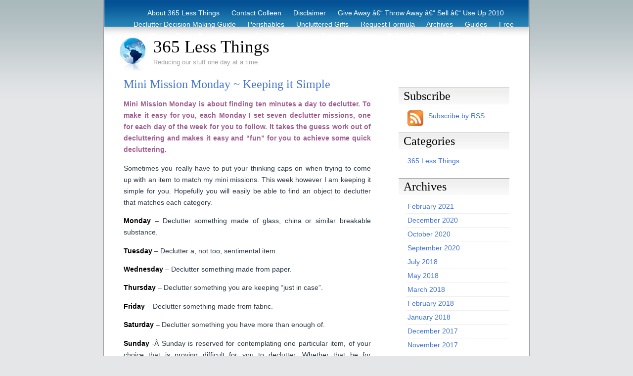

--- FILE ---
content_type: text/html; charset=UTF-8
request_url: https://www.365lessthings.com/mini-mission-monday-keeping-it-simple/
body_size: 22963
content:
<!DOCTYPE html PUBLIC "-//W3C//DTD XHTML 1.0 Transitional//EN" "http://www.w3.org/TR/xhtml1/DTD/xhtml1-transitional.dtd">
<html xmlns="http://www.w3.org/1999/xhtml">
<head>
	<meta http-equiv="Content-Type" content="text/html; charset=UTF-8" />

	<title>
	Mini Mission Monday ~ Keeping it Simple	</title>
	
	<meta name="generator" content="WordPress 6.9" /> <!-- leave this for stats -->

	<style type="text/css" media="screen">
		@import url( https://www.365lessthings.com/wp-content/themes/ADreamtoHost/style.css );
	</style>
	
	<link rel="alternate" type="application/rss+xml" title="RSS 2.0" href="https://www.365lessthings.com/feed/" />
	<link rel="alternate" type="text/xml" title="RSS .92" href="https://www.365lessthings.com/feed/rss/" />
	<link rel="alternate" type="application/atom+xml" title="Atom 0.3" href="https://www.365lessthings.com/feed/atom/" />
	<link rel="pingback" href="https://www.365lessthings.com/xmlrpc.php" />

		<link rel='archives' title='February 2021' href='https://www.365lessthings.com/2021/02/' />
	<link rel='archives' title='December 2020' href='https://www.365lessthings.com/2020/12/' />
	<link rel='archives' title='October 2020' href='https://www.365lessthings.com/2020/10/' />
	<link rel='archives' title='September 2020' href='https://www.365lessthings.com/2020/09/' />
	<link rel='archives' title='July 2018' href='https://www.365lessthings.com/2018/07/' />
	<link rel='archives' title='May 2018' href='https://www.365lessthings.com/2018/05/' />
	<link rel='archives' title='March 2018' href='https://www.365lessthings.com/2018/03/' />
	<link rel='archives' title='February 2018' href='https://www.365lessthings.com/2018/02/' />
	<link rel='archives' title='January 2018' href='https://www.365lessthings.com/2018/01/' />
	<link rel='archives' title='December 2017' href='https://www.365lessthings.com/2017/12/' />
	<link rel='archives' title='November 2017' href='https://www.365lessthings.com/2017/11/' />
	<link rel='archives' title='October 2017' href='https://www.365lessthings.com/2017/10/' />
	<link rel='archives' title='September 2017' href='https://www.365lessthings.com/2017/09/' />
	<link rel='archives' title='August 2017' href='https://www.365lessthings.com/2017/08/' />
	<link rel='archives' title='July 2017' href='https://www.365lessthings.com/2017/07/' />
	<link rel='archives' title='June 2017' href='https://www.365lessthings.com/2017/06/' />
	<link rel='archives' title='May 2017' href='https://www.365lessthings.com/2017/05/' />
	<link rel='archives' title='April 2017' href='https://www.365lessthings.com/2017/04/' />
	<link rel='archives' title='March 2017' href='https://www.365lessthings.com/2017/03/' />
	<link rel='archives' title='February 2017' href='https://www.365lessthings.com/2017/02/' />
	<link rel='archives' title='January 2017' href='https://www.365lessthings.com/2017/01/' />
	<link rel='archives' title='December 2016' href='https://www.365lessthings.com/2016/12/' />
	<link rel='archives' title='November 2016' href='https://www.365lessthings.com/2016/11/' />
	<link rel='archives' title='October 2016' href='https://www.365lessthings.com/2016/10/' />
	<link rel='archives' title='September 2016' href='https://www.365lessthings.com/2016/09/' />
	<link rel='archives' title='August 2016' href='https://www.365lessthings.com/2016/08/' />
	<link rel='archives' title='July 2016' href='https://www.365lessthings.com/2016/07/' />
	<link rel='archives' title='June 2016' href='https://www.365lessthings.com/2016/06/' />
	<link rel='archives' title='May 2016' href='https://www.365lessthings.com/2016/05/' />
	<link rel='archives' title='April 2016' href='https://www.365lessthings.com/2016/04/' />
	<link rel='archives' title='March 2016' href='https://www.365lessthings.com/2016/03/' />
	<link rel='archives' title='February 2016' href='https://www.365lessthings.com/2016/02/' />
	<link rel='archives' title='January 2016' href='https://www.365lessthings.com/2016/01/' />
	<link rel='archives' title='December 2015' href='https://www.365lessthings.com/2015/12/' />
	<link rel='archives' title='November 2015' href='https://www.365lessthings.com/2015/11/' />
	<link rel='archives' title='October 2015' href='https://www.365lessthings.com/2015/10/' />
	<link rel='archives' title='September 2015' href='https://www.365lessthings.com/2015/09/' />
	<link rel='archives' title='August 2015' href='https://www.365lessthings.com/2015/08/' />
	<link rel='archives' title='July 2015' href='https://www.365lessthings.com/2015/07/' />
	<link rel='archives' title='June 2015' href='https://www.365lessthings.com/2015/06/' />
	<link rel='archives' title='May 2015' href='https://www.365lessthings.com/2015/05/' />
	<link rel='archives' title='April 2015' href='https://www.365lessthings.com/2015/04/' />
	<link rel='archives' title='March 2015' href='https://www.365lessthings.com/2015/03/' />
	<link rel='archives' title='February 2015' href='https://www.365lessthings.com/2015/02/' />
	<link rel='archives' title='January 2015' href='https://www.365lessthings.com/2015/01/' />
	<link rel='archives' title='December 2014' href='https://www.365lessthings.com/2014/12/' />
	<link rel='archives' title='November 2014' href='https://www.365lessthings.com/2014/11/' />
	<link rel='archives' title='October 2014' href='https://www.365lessthings.com/2014/10/' />
	<link rel='archives' title='September 2014' href='https://www.365lessthings.com/2014/09/' />
	<link rel='archives' title='August 2014' href='https://www.365lessthings.com/2014/08/' />
	<link rel='archives' title='July 2014' href='https://www.365lessthings.com/2014/07/' />
	<link rel='archives' title='June 2014' href='https://www.365lessthings.com/2014/06/' />
	<link rel='archives' title='May 2014' href='https://www.365lessthings.com/2014/05/' />
	<link rel='archives' title='April 2014' href='https://www.365lessthings.com/2014/04/' />
	<link rel='archives' title='March 2014' href='https://www.365lessthings.com/2014/03/' />
	<link rel='archives' title='February 2014' href='https://www.365lessthings.com/2014/02/' />
	<link rel='archives' title='January 2014' href='https://www.365lessthings.com/2014/01/' />
	<link rel='archives' title='December 2013' href='https://www.365lessthings.com/2013/12/' />
	<link rel='archives' title='November 2013' href='https://www.365lessthings.com/2013/11/' />
	<link rel='archives' title='October 2013' href='https://www.365lessthings.com/2013/10/' />
	<link rel='archives' title='September 2013' href='https://www.365lessthings.com/2013/09/' />
	<link rel='archives' title='August 2013' href='https://www.365lessthings.com/2013/08/' />
	<link rel='archives' title='July 2013' href='https://www.365lessthings.com/2013/07/' />
	<link rel='archives' title='June 2013' href='https://www.365lessthings.com/2013/06/' />
	<link rel='archives' title='May 2013' href='https://www.365lessthings.com/2013/05/' />
	<link rel='archives' title='April 2013' href='https://www.365lessthings.com/2013/04/' />
	<link rel='archives' title='March 2013' href='https://www.365lessthings.com/2013/03/' />
	<link rel='archives' title='February 2013' href='https://www.365lessthings.com/2013/02/' />
	<link rel='archives' title='January 2013' href='https://www.365lessthings.com/2013/01/' />
	<link rel='archives' title='December 2012' href='https://www.365lessthings.com/2012/12/' />
	<link rel='archives' title='November 2012' href='https://www.365lessthings.com/2012/11/' />
	<link rel='archives' title='October 2012' href='https://www.365lessthings.com/2012/10/' />
	<link rel='archives' title='September 2012' href='https://www.365lessthings.com/2012/09/' />
	<link rel='archives' title='August 2012' href='https://www.365lessthings.com/2012/08/' />
	<link rel='archives' title='July 2012' href='https://www.365lessthings.com/2012/07/' />
	<link rel='archives' title='June 2012' href='https://www.365lessthings.com/2012/06/' />
	<link rel='archives' title='May 2012' href='https://www.365lessthings.com/2012/05/' />
	<link rel='archives' title='April 2012' href='https://www.365lessthings.com/2012/04/' />
	<link rel='archives' title='March 2012' href='https://www.365lessthings.com/2012/03/' />
	<link rel='archives' title='February 2012' href='https://www.365lessthings.com/2012/02/' />
	<link rel='archives' title='January 2012' href='https://www.365lessthings.com/2012/01/' />
	<link rel='archives' title='December 2011' href='https://www.365lessthings.com/2011/12/' />
	<link rel='archives' title='November 2011' href='https://www.365lessthings.com/2011/11/' />
	<link rel='archives' title='October 2011' href='https://www.365lessthings.com/2011/10/' />
	<link rel='archives' title='September 2011' href='https://www.365lessthings.com/2011/09/' />
	<link rel='archives' title='August 2011' href='https://www.365lessthings.com/2011/08/' />
	<link rel='archives' title='July 2011' href='https://www.365lessthings.com/2011/07/' />
	<link rel='archives' title='June 2011' href='https://www.365lessthings.com/2011/06/' />
	<link rel='archives' title='May 2011' href='https://www.365lessthings.com/2011/05/' />
	<link rel='archives' title='April 2011' href='https://www.365lessthings.com/2011/04/' />
	<link rel='archives' title='March 2011' href='https://www.365lessthings.com/2011/03/' />
	<link rel='archives' title='February 2011' href='https://www.365lessthings.com/2011/02/' />
	<link rel='archives' title='January 2011' href='https://www.365lessthings.com/2011/01/' />
	<link rel='archives' title='December 2010' href='https://www.365lessthings.com/2010/12/' />
	<link rel='archives' title='November 2010' href='https://www.365lessthings.com/2010/11/' />
	<link rel='archives' title='October 2010' href='https://www.365lessthings.com/2010/10/' />
	<link rel='archives' title='September 2010' href='https://www.365lessthings.com/2010/09/' />
	<link rel='archives' title='August 2010' href='https://www.365lessthings.com/2010/08/' />
	<link rel='archives' title='July 2010' href='https://www.365lessthings.com/2010/07/' />
	<link rel='archives' title='June 2010' href='https://www.365lessthings.com/2010/06/' />
	<link rel='archives' title='May 2010' href='https://www.365lessthings.com/2010/05/' />
	<link rel='archives' title='April 2010' href='https://www.365lessthings.com/2010/04/' />
	<link rel='archives' title='March 2010' href='https://www.365lessthings.com/2010/03/' />

	<meta name='robots' content='max-image-preview:large' />
<link rel='dns-prefetch' href='//secure.gravatar.com' />
<link rel='dns-prefetch' href='//stats.wp.com' />
<link rel='dns-prefetch' href='//v0.wordpress.com' />
<link rel="alternate" type="application/rss+xml" title="365 Less Things &raquo; Mini Mission Monday ~ Keeping it Simple Comments Feed" href="https://www.365lessthings.com/mini-mission-monday-keeping-it-simple/feed/" />
<link rel="alternate" title="oEmbed (JSON)" type="application/json+oembed" href="https://www.365lessthings.com/wp-json/oembed/1.0/embed?url=https%3A%2F%2Fwww.365lessthings.com%2Fmini-mission-monday-keeping-it-simple%2F" />
<link rel="alternate" title="oEmbed (XML)" type="text/xml+oembed" href="https://www.365lessthings.com/wp-json/oembed/1.0/embed?url=https%3A%2F%2Fwww.365lessthings.com%2Fmini-mission-monday-keeping-it-simple%2F&#038;format=xml" />
<style id='wp-img-auto-sizes-contain-inline-css' type='text/css'>
img:is([sizes=auto i],[sizes^="auto," i]){contain-intrinsic-size:3000px 1500px}
/*# sourceURL=wp-img-auto-sizes-contain-inline-css */
</style>
<style id='wp-emoji-styles-inline-css' type='text/css'>

	img.wp-smiley, img.emoji {
		display: inline !important;
		border: none !important;
		box-shadow: none !important;
		height: 1em !important;
		width: 1em !important;
		margin: 0 0.07em !important;
		vertical-align: -0.1em !important;
		background: none !important;
		padding: 0 !important;
	}
/*# sourceURL=wp-emoji-styles-inline-css */
</style>
<style id='wp-block-library-inline-css' type='text/css'>
:root{--wp-block-synced-color:#7a00df;--wp-block-synced-color--rgb:122,0,223;--wp-bound-block-color:var(--wp-block-synced-color);--wp-editor-canvas-background:#ddd;--wp-admin-theme-color:#007cba;--wp-admin-theme-color--rgb:0,124,186;--wp-admin-theme-color-darker-10:#006ba1;--wp-admin-theme-color-darker-10--rgb:0,107,160.5;--wp-admin-theme-color-darker-20:#005a87;--wp-admin-theme-color-darker-20--rgb:0,90,135;--wp-admin-border-width-focus:2px}@media (min-resolution:192dpi){:root{--wp-admin-border-width-focus:1.5px}}.wp-element-button{cursor:pointer}:root .has-very-light-gray-background-color{background-color:#eee}:root .has-very-dark-gray-background-color{background-color:#313131}:root .has-very-light-gray-color{color:#eee}:root .has-very-dark-gray-color{color:#313131}:root .has-vivid-green-cyan-to-vivid-cyan-blue-gradient-background{background:linear-gradient(135deg,#00d084,#0693e3)}:root .has-purple-crush-gradient-background{background:linear-gradient(135deg,#34e2e4,#4721fb 50%,#ab1dfe)}:root .has-hazy-dawn-gradient-background{background:linear-gradient(135deg,#faaca8,#dad0ec)}:root .has-subdued-olive-gradient-background{background:linear-gradient(135deg,#fafae1,#67a671)}:root .has-atomic-cream-gradient-background{background:linear-gradient(135deg,#fdd79a,#004a59)}:root .has-nightshade-gradient-background{background:linear-gradient(135deg,#330968,#31cdcf)}:root .has-midnight-gradient-background{background:linear-gradient(135deg,#020381,#2874fc)}:root{--wp--preset--font-size--normal:16px;--wp--preset--font-size--huge:42px}.has-regular-font-size{font-size:1em}.has-larger-font-size{font-size:2.625em}.has-normal-font-size{font-size:var(--wp--preset--font-size--normal)}.has-huge-font-size{font-size:var(--wp--preset--font-size--huge)}.has-text-align-center{text-align:center}.has-text-align-left{text-align:left}.has-text-align-right{text-align:right}.has-fit-text{white-space:nowrap!important}#end-resizable-editor-section{display:none}.aligncenter{clear:both}.items-justified-left{justify-content:flex-start}.items-justified-center{justify-content:center}.items-justified-right{justify-content:flex-end}.items-justified-space-between{justify-content:space-between}.screen-reader-text{border:0;clip-path:inset(50%);height:1px;margin:-1px;overflow:hidden;padding:0;position:absolute;width:1px;word-wrap:normal!important}.screen-reader-text:focus{background-color:#ddd;clip-path:none;color:#444;display:block;font-size:1em;height:auto;left:5px;line-height:normal;padding:15px 23px 14px;text-decoration:none;top:5px;width:auto;z-index:100000}html :where(.has-border-color){border-style:solid}html :where([style*=border-top-color]){border-top-style:solid}html :where([style*=border-right-color]){border-right-style:solid}html :where([style*=border-bottom-color]){border-bottom-style:solid}html :where([style*=border-left-color]){border-left-style:solid}html :where([style*=border-width]){border-style:solid}html :where([style*=border-top-width]){border-top-style:solid}html :where([style*=border-right-width]){border-right-style:solid}html :where([style*=border-bottom-width]){border-bottom-style:solid}html :where([style*=border-left-width]){border-left-style:solid}html :where(img[class*=wp-image-]){height:auto;max-width:100%}:where(figure){margin:0 0 1em}html :where(.is-position-sticky){--wp-admin--admin-bar--position-offset:var(--wp-admin--admin-bar--height,0px)}@media screen and (max-width:600px){html :where(.is-position-sticky){--wp-admin--admin-bar--position-offset:0px}}

/*# sourceURL=wp-block-library-inline-css */
</style><style id='global-styles-inline-css' type='text/css'>
:root{--wp--preset--aspect-ratio--square: 1;--wp--preset--aspect-ratio--4-3: 4/3;--wp--preset--aspect-ratio--3-4: 3/4;--wp--preset--aspect-ratio--3-2: 3/2;--wp--preset--aspect-ratio--2-3: 2/3;--wp--preset--aspect-ratio--16-9: 16/9;--wp--preset--aspect-ratio--9-16: 9/16;--wp--preset--color--black: #000000;--wp--preset--color--cyan-bluish-gray: #abb8c3;--wp--preset--color--white: #ffffff;--wp--preset--color--pale-pink: #f78da7;--wp--preset--color--vivid-red: #cf2e2e;--wp--preset--color--luminous-vivid-orange: #ff6900;--wp--preset--color--luminous-vivid-amber: #fcb900;--wp--preset--color--light-green-cyan: #7bdcb5;--wp--preset--color--vivid-green-cyan: #00d084;--wp--preset--color--pale-cyan-blue: #8ed1fc;--wp--preset--color--vivid-cyan-blue: #0693e3;--wp--preset--color--vivid-purple: #9b51e0;--wp--preset--gradient--vivid-cyan-blue-to-vivid-purple: linear-gradient(135deg,rgb(6,147,227) 0%,rgb(155,81,224) 100%);--wp--preset--gradient--light-green-cyan-to-vivid-green-cyan: linear-gradient(135deg,rgb(122,220,180) 0%,rgb(0,208,130) 100%);--wp--preset--gradient--luminous-vivid-amber-to-luminous-vivid-orange: linear-gradient(135deg,rgb(252,185,0) 0%,rgb(255,105,0) 100%);--wp--preset--gradient--luminous-vivid-orange-to-vivid-red: linear-gradient(135deg,rgb(255,105,0) 0%,rgb(207,46,46) 100%);--wp--preset--gradient--very-light-gray-to-cyan-bluish-gray: linear-gradient(135deg,rgb(238,238,238) 0%,rgb(169,184,195) 100%);--wp--preset--gradient--cool-to-warm-spectrum: linear-gradient(135deg,rgb(74,234,220) 0%,rgb(151,120,209) 20%,rgb(207,42,186) 40%,rgb(238,44,130) 60%,rgb(251,105,98) 80%,rgb(254,248,76) 100%);--wp--preset--gradient--blush-light-purple: linear-gradient(135deg,rgb(255,206,236) 0%,rgb(152,150,240) 100%);--wp--preset--gradient--blush-bordeaux: linear-gradient(135deg,rgb(254,205,165) 0%,rgb(254,45,45) 50%,rgb(107,0,62) 100%);--wp--preset--gradient--luminous-dusk: linear-gradient(135deg,rgb(255,203,112) 0%,rgb(199,81,192) 50%,rgb(65,88,208) 100%);--wp--preset--gradient--pale-ocean: linear-gradient(135deg,rgb(255,245,203) 0%,rgb(182,227,212) 50%,rgb(51,167,181) 100%);--wp--preset--gradient--electric-grass: linear-gradient(135deg,rgb(202,248,128) 0%,rgb(113,206,126) 100%);--wp--preset--gradient--midnight: linear-gradient(135deg,rgb(2,3,129) 0%,rgb(40,116,252) 100%);--wp--preset--font-size--small: 13px;--wp--preset--font-size--medium: 20px;--wp--preset--font-size--large: 36px;--wp--preset--font-size--x-large: 42px;--wp--preset--spacing--20: 0.44rem;--wp--preset--spacing--30: 0.67rem;--wp--preset--spacing--40: 1rem;--wp--preset--spacing--50: 1.5rem;--wp--preset--spacing--60: 2.25rem;--wp--preset--spacing--70: 3.38rem;--wp--preset--spacing--80: 5.06rem;--wp--preset--shadow--natural: 6px 6px 9px rgba(0, 0, 0, 0.2);--wp--preset--shadow--deep: 12px 12px 50px rgba(0, 0, 0, 0.4);--wp--preset--shadow--sharp: 6px 6px 0px rgba(0, 0, 0, 0.2);--wp--preset--shadow--outlined: 6px 6px 0px -3px rgb(255, 255, 255), 6px 6px rgb(0, 0, 0);--wp--preset--shadow--crisp: 6px 6px 0px rgb(0, 0, 0);}:where(.is-layout-flex){gap: 0.5em;}:where(.is-layout-grid){gap: 0.5em;}body .is-layout-flex{display: flex;}.is-layout-flex{flex-wrap: wrap;align-items: center;}.is-layout-flex > :is(*, div){margin: 0;}body .is-layout-grid{display: grid;}.is-layout-grid > :is(*, div){margin: 0;}:where(.wp-block-columns.is-layout-flex){gap: 2em;}:where(.wp-block-columns.is-layout-grid){gap: 2em;}:where(.wp-block-post-template.is-layout-flex){gap: 1.25em;}:where(.wp-block-post-template.is-layout-grid){gap: 1.25em;}.has-black-color{color: var(--wp--preset--color--black) !important;}.has-cyan-bluish-gray-color{color: var(--wp--preset--color--cyan-bluish-gray) !important;}.has-white-color{color: var(--wp--preset--color--white) !important;}.has-pale-pink-color{color: var(--wp--preset--color--pale-pink) !important;}.has-vivid-red-color{color: var(--wp--preset--color--vivid-red) !important;}.has-luminous-vivid-orange-color{color: var(--wp--preset--color--luminous-vivid-orange) !important;}.has-luminous-vivid-amber-color{color: var(--wp--preset--color--luminous-vivid-amber) !important;}.has-light-green-cyan-color{color: var(--wp--preset--color--light-green-cyan) !important;}.has-vivid-green-cyan-color{color: var(--wp--preset--color--vivid-green-cyan) !important;}.has-pale-cyan-blue-color{color: var(--wp--preset--color--pale-cyan-blue) !important;}.has-vivid-cyan-blue-color{color: var(--wp--preset--color--vivid-cyan-blue) !important;}.has-vivid-purple-color{color: var(--wp--preset--color--vivid-purple) !important;}.has-black-background-color{background-color: var(--wp--preset--color--black) !important;}.has-cyan-bluish-gray-background-color{background-color: var(--wp--preset--color--cyan-bluish-gray) !important;}.has-white-background-color{background-color: var(--wp--preset--color--white) !important;}.has-pale-pink-background-color{background-color: var(--wp--preset--color--pale-pink) !important;}.has-vivid-red-background-color{background-color: var(--wp--preset--color--vivid-red) !important;}.has-luminous-vivid-orange-background-color{background-color: var(--wp--preset--color--luminous-vivid-orange) !important;}.has-luminous-vivid-amber-background-color{background-color: var(--wp--preset--color--luminous-vivid-amber) !important;}.has-light-green-cyan-background-color{background-color: var(--wp--preset--color--light-green-cyan) !important;}.has-vivid-green-cyan-background-color{background-color: var(--wp--preset--color--vivid-green-cyan) !important;}.has-pale-cyan-blue-background-color{background-color: var(--wp--preset--color--pale-cyan-blue) !important;}.has-vivid-cyan-blue-background-color{background-color: var(--wp--preset--color--vivid-cyan-blue) !important;}.has-vivid-purple-background-color{background-color: var(--wp--preset--color--vivid-purple) !important;}.has-black-border-color{border-color: var(--wp--preset--color--black) !important;}.has-cyan-bluish-gray-border-color{border-color: var(--wp--preset--color--cyan-bluish-gray) !important;}.has-white-border-color{border-color: var(--wp--preset--color--white) !important;}.has-pale-pink-border-color{border-color: var(--wp--preset--color--pale-pink) !important;}.has-vivid-red-border-color{border-color: var(--wp--preset--color--vivid-red) !important;}.has-luminous-vivid-orange-border-color{border-color: var(--wp--preset--color--luminous-vivid-orange) !important;}.has-luminous-vivid-amber-border-color{border-color: var(--wp--preset--color--luminous-vivid-amber) !important;}.has-light-green-cyan-border-color{border-color: var(--wp--preset--color--light-green-cyan) !important;}.has-vivid-green-cyan-border-color{border-color: var(--wp--preset--color--vivid-green-cyan) !important;}.has-pale-cyan-blue-border-color{border-color: var(--wp--preset--color--pale-cyan-blue) !important;}.has-vivid-cyan-blue-border-color{border-color: var(--wp--preset--color--vivid-cyan-blue) !important;}.has-vivid-purple-border-color{border-color: var(--wp--preset--color--vivid-purple) !important;}.has-vivid-cyan-blue-to-vivid-purple-gradient-background{background: var(--wp--preset--gradient--vivid-cyan-blue-to-vivid-purple) !important;}.has-light-green-cyan-to-vivid-green-cyan-gradient-background{background: var(--wp--preset--gradient--light-green-cyan-to-vivid-green-cyan) !important;}.has-luminous-vivid-amber-to-luminous-vivid-orange-gradient-background{background: var(--wp--preset--gradient--luminous-vivid-amber-to-luminous-vivid-orange) !important;}.has-luminous-vivid-orange-to-vivid-red-gradient-background{background: var(--wp--preset--gradient--luminous-vivid-orange-to-vivid-red) !important;}.has-very-light-gray-to-cyan-bluish-gray-gradient-background{background: var(--wp--preset--gradient--very-light-gray-to-cyan-bluish-gray) !important;}.has-cool-to-warm-spectrum-gradient-background{background: var(--wp--preset--gradient--cool-to-warm-spectrum) !important;}.has-blush-light-purple-gradient-background{background: var(--wp--preset--gradient--blush-light-purple) !important;}.has-blush-bordeaux-gradient-background{background: var(--wp--preset--gradient--blush-bordeaux) !important;}.has-luminous-dusk-gradient-background{background: var(--wp--preset--gradient--luminous-dusk) !important;}.has-pale-ocean-gradient-background{background: var(--wp--preset--gradient--pale-ocean) !important;}.has-electric-grass-gradient-background{background: var(--wp--preset--gradient--electric-grass) !important;}.has-midnight-gradient-background{background: var(--wp--preset--gradient--midnight) !important;}.has-small-font-size{font-size: var(--wp--preset--font-size--small) !important;}.has-medium-font-size{font-size: var(--wp--preset--font-size--medium) !important;}.has-large-font-size{font-size: var(--wp--preset--font-size--large) !important;}.has-x-large-font-size{font-size: var(--wp--preset--font-size--x-large) !important;}
/*# sourceURL=global-styles-inline-css */
</style>

<style id='classic-theme-styles-inline-css' type='text/css'>
/*! This file is auto-generated */
.wp-block-button__link{color:#fff;background-color:#32373c;border-radius:9999px;box-shadow:none;text-decoration:none;padding:calc(.667em + 2px) calc(1.333em + 2px);font-size:1.125em}.wp-block-file__button{background:#32373c;color:#fff;text-decoration:none}
/*# sourceURL=/wp-includes/css/classic-themes.min.css */
</style>
<link rel='stylesheet' id='simple-social-icons-font-css' href='https://www.365lessthings.com/wp-content/plugins/simple-social-icons/css/style.css?ver=3.0.2' type='text/css' media='all' />
<link rel="https://api.w.org/" href="https://www.365lessthings.com/wp-json/" /><link rel="alternate" title="JSON" type="application/json" href="https://www.365lessthings.com/wp-json/wp/v2/posts/3563" /><link rel="EditURI" type="application/rsd+xml" title="RSD" href="https://www.365lessthings.com/xmlrpc.php?rsd" />
<meta name="generator" content="WordPress 6.9" />
<link rel="canonical" href="https://www.365lessthings.com/mini-mission-monday-keeping-it-simple/" />
<link rel='shortlink' href='https://wp.me/p76uPH-Vt' />
	<style>img#wpstats{display:none}</style>
		
<!-- Jetpack Open Graph Tags -->
<meta property="og:type" content="article" />
<meta property="og:title" content="Mini Mission Monday ~ Keeping it Simple" />
<meta property="og:url" content="https://www.365lessthings.com/mini-mission-monday-keeping-it-simple/" />
<meta property="og:description" content="Mini Mission Monday is about finding ten minutes a day to declutter. To make it easy for you, each Monday I set seven declutter missions, one for each day of the week for you to follow. It takes th…" />
<meta property="article:published_time" content="2013-03-31T15:00:47+00:00" />
<meta property="article:modified_time" content="2013-03-31T20:53:10+00:00" />
<meta property="og:site_name" content="365 Less Things" />
<meta property="og:image" content="http://www.365lessthings.com/wp-content/uploads/2013/04/BB2013-PCA-vote.png" />
<meta property="og:image:width" content="89" />
<meta property="og:image:height" content="164" />
<meta property="og:image:alt" content="BB2013-PCA-vote" />
<meta property="og:locale" content="en_US" />
<meta name="twitter:text:title" content="Mini Mission Monday ~ Keeping it Simple" />
<meta name="twitter:image" content="http://www.365lessthings.com/wp-content/uploads/2013/04/BB2013-PCA-vote.png?w=144" />
<meta name="twitter:image:alt" content="BB2013-PCA-vote" />
<meta name="twitter:card" content="summary" />

<!-- End Jetpack Open Graph Tags -->
<link rel="icon" href="https://www.365lessthings.com/wp-content/uploads/2010/03/cropped-Colleen-e1370511562448-32x32.jpg" sizes="32x32" />
<link rel="icon" href="https://www.365lessthings.com/wp-content/uploads/2010/03/cropped-Colleen-e1370511562448-192x192.jpg" sizes="192x192" />
<link rel="apple-touch-icon" href="https://www.365lessthings.com/wp-content/uploads/2010/03/cropped-Colleen-e1370511562448-180x180.jpg" />
<meta name="msapplication-TileImage" content="https://www.365lessthings.com/wp-content/uploads/2010/03/cropped-Colleen-e1370511562448-270x270.jpg" />
<link rel="shortcut icon" href="https://www.365lessthings.com/wp-content/themes/ADreamtoHost/images/favicon.ico" />
</head>

<body>
<div id="wrap">
  <div id="header">
			<div id="navigation">
				<ul>
					<li class="page_item page-item-2 page_item_has_children"><a href="https://www.365lessthings.com/about/">About 365 Less Things</a></li>
<li class="page_item page-item-61"><a href="https://www.365lessthings.com/contact-colleen/">Contact Colleen</a></li>
<li class="page_item page-item-80"><a href="https://www.365lessthings.com/disclaimer/">Disclaimer</a></li>
<li class="page_item page-item-198"><a href="https://www.365lessthings.com/give-away-throw-away-sell/">Give Away â€“ Throw Away â€“ Sell â€“ Use Up 2010</a></li>
<li class="page_item page-item-293"><a href="https://www.365lessthings.com/declutter-dessision-making-guide/">Declutter Decision Making Guide</a></li>
<li class="page_item page-item-295"><a href="https://www.365lessthings.com/perishables/">Perishables</a></li>
<li class="page_item page-item-405"><a href="https://www.365lessthings.com/uncluttered-gifts/">Uncluttered Gifts</a></li>
<li class="page_item page-item-470"><a href="https://www.365lessthings.com/request-formula/">Request Formula</a></li>
<li class="page_item page-item-637"><a href="https://www.365lessthings.com/archives-2/">Archives</a></li>
<li class="page_item page-item-638"><a href="https://www.365lessthings.com/guides/">Guides</a></li>
<li class="page_item page-item-661"><a href="https://www.365lessthings.com/free-ebook-clutter-reduction-starter-guide/">Free eBook &#8211; Clutter Reduction Starter Guide</a></li>
<li class="page_item page-item-995"><a href="https://www.365lessthings.com/recycling-options/">Recycling / Donating Options</a></li>
<li class="page_item page-item-3046"><a href="https://www.365lessthings.com/before-after/">Before &#038; After</a></li>
<li class="page_item page-item-3055"><a href="https://www.365lessthings.com/eco-tips/">Eco Tips</a></li>
<li class="page_item page-item-3365"><a href="https://www.365lessthings.com/3365-2/">Archive</a></li>
				</ul>
			</div>
			<div id="logo">
				<a href="http://www.365lessthings.com"><img src="https://www.365lessthings.com/wp-content/themes/ADreamtoHost/images/globe.png" alt="Logo" width="54" height="71" border="0" /></a>
				<a href="http://www.365lessthings.com">365 Less Things</a>
			</div>
		<div id="slogan">Reducing our stuff one day at a time.</div>
		
  </div>
  
  <div id="main">
  
      <div id="left-column">
			
		<div class="post">
	
			<h1 class="posttitle" id="post-3563"><a href="https://www.365lessthings.com/mini-mission-monday-keeping-it-simple/" rel="bookmark" title="Permanent link to Mini Mission Monday ~ Keeping it Simple">Mini Mission Monday ~ Keeping it Simple</a></h1>
			
			<div class="postentry">
				<p style="text-align: justify;"><span style="color: #a15d92;"><strong>Mini Mission Monday is about finding ten minutes a day to declutter. To make it easy for you, each Monday I set seven declutter missions, one for each day of the week for you to follow. It takes the guess work out of decluttering and makes it easy and &#8220;fun&#8221; for you to achieve some quick decluttering.</strong></span></p>
<p style="text-align: justify;">Sometimes you really have to put your thinking caps on when trying to come up with an item to match my mini missions. This week however I am keeping it simple for you. Hopefully you will easily be able to find an object to declutter that matches each category.</p>
<p style="text-align: justify;"><span style="color: #000000;"><strong>Monday</strong></span> &#8211; Declutter something made of glass, china or similar breakable substance.</p>
<p style="text-align: justify;"><span style="color: #000000;"><strong>Tuesday</strong></span> &#8211; Declutter a, not too, sentimental item.</p>
<p><span style="color: #000000;"><strong>Wednesday</strong></span> &#8211; Declutter something made from paper.</p>
<p><span style="color: #000000;"><strong>Thursday</strong></span> &#8211; Declutter something you are keeping &#8220;just in case&#8221;.</p>
<p><span style="color: #000000;"><strong>Friday</strong></span> &#8211; Declutter something made from fabric.</p>
<p><span style="color: #000000;"><strong>Saturday</strong></span> &#8211; Declutter something you have more than enough of.</p>
<p style="text-align: justify;"><span style="color: #000000;"><strong>Sunday</strong></span> -Â Sunday is reserved for contemplating one particular item, of your choice that is proving difficult for you to declutter. Whether that be for sentimental reasons, practical reasons, because the task is laborious or simply unpleasant, or because the items removal requires the cooperation of another person. That last category may mean that the item belongs to someone else who has to give their approval, it could also mean there is a joint decision to be made or it could mean that the task of removing it requires assistance from someone else. There is no need to act on this contemplation immediately, it is more about formulating a plan to act upon or simplyÂ <span style="color: #a15d92;"><a href="http://www.365lessthings.com/?page_id=293" target="_blank"><span style="color: #a15d92;">making a decision</span></a></span>Â one way or another.</p>
<h3 style="text-align: center;">Good luck and happy decluttering</h3>
<h2 style="text-align: center;">April Habit Changing Challenge</h2>
<p style="text-align: justify;">Endeavour to keep the entrance of your home tidy, clean and clear of clutter, inside and out. Outside ~sweep the porch and shake out the mat regularly, and keep it clean or clutter such as shoes, umbrellas, garden items etc. Inside ~ keep the area tidy and clear of clutter and think about rearranging the area so things are still handy but not out in the open if possible.</p>
<h3 style="text-align: center;"><span style="color: #a15d92;">Eco Tip for the Day</span></h3>
<p style="text-align: center;">Encourage children to take care of there school supplies and equipment so they last and can be used for longer.</p>
<p style="text-align: center;"><span style="color: #000000;"><strong><strong>It matters not how fast I go, I hurry faster when Iâ€™m slow</strong></strong></span></p>
<p style="text-align: center;"><strong><span style="color: #ff0000;"><a href="http://writerscentre.com.au/bloggingcomp/images/BB2013-PCA-vote.png" target="_blank"><span style="color: #ff0000;">Place a vote</span></a></span></strong> for 365 Less Things forÂ <strong>Peopleâ€™s Choice Award ~ The Australian Writersâ€™ Centre Best Australian Blogs 2013 Competition</strong></p>
<p style="text-align: center;"><a href="http://www.writerscentre.com.au/bloggingcomp/peopleschoice.html" target="_blank"><img decoding="async" class="aligncenter  wp-image-3565" alt="BB2013-PCA-vote" src="http://www.365lessthings.com/wp-content/uploads/2013/04/BB2013-PCA-vote.png" width="89" height="164" /></a></p>
						</div>

			<p class="postmeta">
			April 1, 2013  
			&#183; Filed under <a href="https://www.365lessthings.com/category/365-less-things/" rel="category tag">365 Less Things</a>						</p>
			
		</div>
		
		
<!-- You can start editing here. -->


	<h2 id="comments">
	46 Comments		</h2>
	
	<ol id="commentlist">

	
		<li class="alt" id="comment-46115">
		
		<h3 class="commenttitle">Deb J Said,</h3>
		
		<p class="commentmeta">
			April 1, 2013 
			@ <a href="#comment-46115" title="Permanent link to this comment">3:21 am</a>
					</p>
		
		<p>I really do like the mini-missions.  Happy to report that Mom went through 10 of the 12 drawers in the metal Ikea units and got rid of a lot.  Those 12 drawers are now empty and units up for sale.  Most of what she kept went into 3 smaller drawers in the units under my desk.  I may do some rearranging when I get a chance but we are happy with the results.</p>
		
		</li>

		
	
		<li class="" id="comment-46167">
		
		<h3 class="commenttitle">Dizzy Said,</h3>
		
		<p class="commentmeta">
			April 1, 2013 
			@ <a href="#comment-46167" title="Permanent link to this comment">12:19 pm</a>
					</p>
		
		<p>Wow Deb J would your Mum like a trip to Perth to sort out my 5 drawer filing cabinet!!<br />
I&#8217;m leaving it till last and then it will get blasted!!  Now that we no longer have to hold the last of the business tax stuff in there it has a quick bump to the top of the list, but I&#8217;m taking my time so I can shred what&#8217;s in there ho hum.  Come on over though the kettle is always on  🙂 🙂 🙂</p>
		
		</li>

		
	
		<li class="alt" id="comment-46349">
		
		<h3 class="commenttitle">Deb J Said,</h3>
		
		<p class="commentmeta">
			April 2, 2013 
			@ <a href="#comment-46349" title="Permanent link to this comment">7:46 am</a>
					</p>
		
		<p>I think it would be better if I came to Perth.  Alas, I can&#8217;t afford the flight from Arizona.  It would be fun to help with the filing cabinet though.  The father of my friend in Indiana just died and she has been going through the &#8220;office.&#8221;  She has had to shred 3 garbage bags full of paper so far.  He had kept all the tax stuff back 45 years as well as a lot of other stuff.  Be glad you only have 5 drawers.  Grin.</p>
		
		</li>

		
	
		<li class="" id="comment-46631">
		
		<h3 class="commenttitle">Dizzy Said,</h3>
		
		<p class="commentmeta">
			April 3, 2013 
			@ <a href="#comment-46631" title="Permanent link to this comment">3:32 pm</a>
					</p>
		
		<p>Hi Deb J,<br />
Thankfully we don&#8217;t have to keep too much indefinitely over here as what we do hold for a bit is quite enough thanks.  Sorry for your friends loss,  the saying is true though nothing surer than &#8216;Death and Taxes&#8217;.  I hope to be organised enough so if the inevitable happens sooner I just don&#8217;t want my family to be sifting through all sorts of &#8216;Whatevers etc&#8217;.</p>
<p>One huge thing I have learned since I started &#8216;Brain Change&#8217; is I can&#8217;t take it with me so what I have I want to enjoy not just display it.  I use everything and I love it.  If it breaks then it&#8217;s time with me is done and it moves onto the big recycle bin in the sky.  Mind you I still has a ways to go. !!!  I just keep tweaking and sighing &#8216;What The!!!!&#8217; and &#8216;Why?????&#8217;  I am also still battling with books!!  I just can&#8217;t decide which electronic goodie will be the best for me!!  For now I still buy a book I want but as soon as I finish off to the Library it goes.  My local one has got so used to me now they know they will have the latest James Patterson heading through their doors very soon hahaha.  They can save their budget money a little longer hahaha 🙂 🙂 🙂</p>
		
		</li>

		
	
		<li class="alt" id="comment-46721">
		
		<h3 class="commenttitle">Deb J Said,</h3>
		
		<p class="commentmeta">
			April 4, 2013 
			@ <a href="#comment-46721" title="Permanent link to this comment">3:35 am</a>
					</p>
		
		<p>We don&#8217;t have to keep things long either but people seem to do it.  I just think they never go through their &#8220;file drawers.&#8221;  I know my friend, S, doesn&#8217;t.  She stashed things in a drawer or box and never looked again.  Now she too is having the fun of shredding.  </p>
<p>You are right.  We can&#8217;t take it with us so we need to use it now.  Another thing I try to tell my family is that just because you have it doesn&#8217;t mean your kids want it when you are gone.  Styles and tastes change over the years.  Ask them and don&#8217;t be hurt if they say they don&#8217;t want it.  Be glad they have their own unique style and ideas.</p>
		
		</li>

		
	
		<li class="" id="comment-46199">
		
		<h3 class="commenttitle"><a href="http://365lessthings.com" class="url" rel="ugc external nofollow">Colleen Madsen</a> Said,</h3>
		
		<p class="commentmeta">
			April 1, 2013 
			@ <a href="#comment-46199" title="Permanent link to this comment">4:45 pm</a>
					</p>
		
		<p>Hi Deb J, once again your mother never ceases to amaze. Pretty soon you will have nothing left to declutter.</p>
		
		</li>

		
	
		<li class="alt" id="comment-46350">
		
		<h3 class="commenttitle">Deb J Said,</h3>
		
		<p class="commentmeta">
			April 2, 2013 
			@ <a href="#comment-46350" title="Permanent link to this comment">7:48 am</a>
					</p>
		
		<p>She has really got the bug.  It&#8217;s is slow because there is so much else to do but she is getting there.</p>
		
		</li>

		
	
		<li class="" id="comment-46140">
		
		<h3 class="commenttitle">Kim Said,</h3>
		
		<p class="commentmeta">
			April 1, 2013 
			@ <a href="#comment-46140" title="Permanent link to this comment">7:50 am</a>
					</p>
		
		<p>Can what I just decluttered today count for three days of mini-missions?!!!!  Just kidding 🙂 I got rid of two bags full of &#8220;paper&#8221; plates, cups and napkins. Keeping all this for the family we MIGHT have over this summer, &#8220;just in case&#8221;. And IF they all come over, I had way &#8220;more than enough of&#8221;! Come to think of it, I did Sunday&#8217;s clutter mission also, yesterday.  I cleaned out a punched tin pantry cupboard full of cereals, crackers, chips, etc. and made room for everything in the back hall pantry. Then needed my husband to help post the cupboard on Craig&#8217;s list. It sold and was picked up and paid for all in the same day! Whew!  Love it when that happens.  🙂</p>
		
		</li>

		
	
		<li class="alt" id="comment-46159">
		
		<h3 class="commenttitle"><a href="http://365lessthings.com" class="url" rel="ugc external nofollow">Colleen Madsen</a> Said,</h3>
		
		<p class="commentmeta">
			April 1, 2013 
			@ <a href="#comment-46159" title="Permanent link to this comment">10:02 am</a>
					</p>
		
		<p>Well done Kim. Stuff and a piece piece of furniture, now that is good decluttering. Nice selling effort too, quick and effective.</p>
		
		</li>

		
	
		<li class="" id="comment-46168">
		
		<h3 class="commenttitle">Dizzy Said,</h3>
		
		<p class="commentmeta">
			April 1, 2013 
			@ <a href="#comment-46168" title="Permanent link to this comment">12:23 pm</a>
					</p>
		
		<p>Way to go Kim.<br />
I already have a buyer for my Filing cabinet as soon as it&#8217;s empty it&#8217;s so long.  I just hate having to hang on to the paperwork, but just wasn&#8217;t pre-pared to digitize it all and then have to dump it anyway!!  Can&#8217;t wait for out the door day!!<br />
Well done you 🙂 🙂 🙂</p>
		
		</li>

		
	
		<li class="alt" id="comment-46141">
		
		<h3 class="commenttitle">Jane W Said,</h3>
		
		<p class="commentmeta">
			April 1, 2013 
			@ <a href="#comment-46141" title="Permanent link to this comment">7:59 am</a>
					</p>
		
		<p>I&#8217;m about to go away for 2 weeks so no decluttering for me for a little while&#8230;happy to report though that I brought in/gained 21 items this month but gave away/used up/threw away 139. Also worth mentioning that some of those 21 have already been used up or were clothes which didn&#8217;t suit me so I returned a week later and so they are counted in the 139 (I keep track week by week what goes in/out) so that 21 is actually less than that if you take that into account (I hope all that makes sense). </p>
<p>I&#8217;m quite looking forward to living out of a suitcase for a while&#8230;favourites and essentials only! 🙂 So I guess even if I can&#8217;t declutter, I will be keeping it simple this week 🙂</p>
		
		</li>

		
	
		<li class="" id="comment-46151">
		
		<h3 class="commenttitle"><a href="http://365lessthings.com" class="url" rel="ugc external nofollow">Colleen Madsen</a> Said,</h3>
		
		<p class="commentmeta">
			April 1, 2013 
			@ <a href="#comment-46151" title="Permanent link to this comment">8:51 am</a>
					</p>
		
		<p>Hi Jane, that did make sense however I am not sure I would count things coming in that are consumable and are used up quickly. The clothes however I would count but I would not count on both sides the items sent back because they didn&#8217;t suit. That is just trying on at home or &#8220;taken on approval&#8221; as my mum used to do when I was a kid.</p>
<p>I like that you are keeping tack which to me says that you are trying to buy less. I have one question about the clothes though ~ Were they necessary or just an indulgence? ~ not that there is anything wrong with that but it is worth asking yourself that question. Reducing indulgent purchases is something to be proud of no matter what point you are at with that. I bought a skirt a couple of weeks ago that was an indulgence. However it was secondhand and I did donate another item of my clothing in an attempt to freshen up my wardrobe without adding to it. I do this on a fairly regular basis.</p>
		
		</li>

		
	
		<li class="alt" id="comment-46236">
		
		<h3 class="commenttitle">Jane W Said,</h3>
		
		<p class="commentmeta">
			April 1, 2013 
			@ <a href="#comment-46236" title="Permanent link to this comment">8:24 pm</a>
					</p>
		
		<p>I don&#8217;t count things like bathroom items unless for example, I got a gift, because then it&#8217;s something that wouldn&#8217;t normally be there. I also don&#8217;t count food items, or paperwork because I think paperwork is a hard one to count &#8211; when it&#8217;s ALL done I will add that one to the list. I guess I counted these items because I had intended to keep them, even if I didn&#8217;t. It helps me see if I really am cutting back on buying or if I think I am but in reality I&#8217;m not doing as well as I thought and I&#8217;m still buying on the spur of the moment. Everything else gets counted though, no matter how big/small. I think this month&#8217;s items were mostly small but even my partner agreed there is a small, but noticeable difference in the room. </p>
<p>In answer to your second question &#8211; they were intended to replace some older items as I&#8217;m trying to weed out the older/unwearable ones and replace them (I don&#8217;t want to throw them out without having a replacement or I&#8217;d have nothing to wear! Haha), but good quality clothing can be expensive, especially as a student &#8211; I did buy cheaper items recently and am already regretting it as they have shrunk in the wash already and so are 2-3 inches short in the sleeves, so they will have to go once I get over the disappointment. </p>
<p>You are right also about indulgent purchases, I have cut back massively over the last year or so, it&#8217;s been a struggle but it&#8217;s getting a lot easier. I am about to go an indulge myself in a couple of items for my holiday this morning though before we get our flight this evening &#8211; they are items I&#8217;ve either been wanting for a while or which I&#8217;m going to use on holiday to try and get a sewing project completed. So indulgent but not spur of the moment indulgent? 🙂</p>
<p>Sorry for the long reply, better go get ready now &#8211; don&#8217;t want to be late! 🙂</p>
		
		</li>

		
	
		<li class="" id="comment-46248">
		
		<h3 class="commenttitle"><a href="http://365lessthings.com" class="url" rel="ugc external nofollow">Colleen Madsen</a> Said,</h3>
		
		<p class="commentmeta">
			April 1, 2013 
			@ <a href="#comment-46248" title="Permanent link to this comment">10:21 pm</a>
					</p>
		
		<p>It is interesting that you say you are trying to keep a track of what you bring in so you can tell if you are really cutting back. This is a very good thing to do because sometimes people think we are cutting back because they don&#8217;t buy things immediately and therefore think they are practicing self control but they buy the items later anyway. The act of &#8220;depriving&#8221; themselves one day makes them feel like they are buying less when they aren&#8217;t. I am not suggesting this is what you are doing but it is smart of you to investigate the idea nevertheless.</p>
<p>I can understand why you wouldn&#8217;t declutter your old clothes before the replacements arrive. I also understand why you would want to buy good quality. I will let you in on a little tip ~ I keep my receipts when I buy clothes. I then follow the cleaning instructions and if they shrink or fade or break (buttons falling off, zips not work&#8230;) within the first few months I return them to the store. I do not through away the labels or the receipt until that reasonable time is up.</p>
<p>Good for you holding off on buying those little indulgences. That is what I do these days too. Quite often I decide I can do without the things in then end. I recently bought a jacket for my upcoming vacation to the UK in August. I ended up getting it at a very good price because I was prepared to wait/planned ahead. This jacket will get used over and over and over. On the other hand I have a frypan that doesn&#8217;t work well on the type of cook top I have. I am very tempted to replace it but while we are staring down the fact that we may be moving soon I will persevere with it because it may work perfectly well in the next house.</p>
<p>Enjoy your trip. I hope you are going somewhere exciting for you.</p>
		
		</li>

		
	
		<li class="alt" id="comment-46147">
		
		<h3 class="commenttitle">RebeccaJ Said,</h3>
		
		<p class="commentmeta">
			April 1, 2013 
			@ <a href="#comment-46147" title="Permanent link to this comment">8:30 am</a>
					</p>
		
		<p>I dreamed I was visiting my parents and discovered two large boxes filled with a huge assortment of my sisters&#8217; and my childhood stuff.  In the dream, I was trying to sort out the obvious trash from the things I needed to process with my sisters. I&#8217;m pretty sure I&#8217;ve gotten that stuff out of my parents&#8217; home; better check again when I visit them in May. </p>
<p>We discovered that the ceiling fan in our living room is coming loose from its housing over the weekend.  My husband was able to clear out the area under the fan in just a minute or two, which was nice.  In the past, there would have been clutter to relocate before the table could be moved.</p>
		
		</li>

		
	
		<li class="" id="comment-46160">
		
		<h3 class="commenttitle"><a href="http://365lessthings.com" class="url" rel="ugc external nofollow">Colleen Madsen</a> Said,</h3>
		
		<p class="commentmeta">
			April 1, 2013 
			@ <a href="#comment-46160" title="Permanent link to this comment">10:08 am</a>
					</p>
		
		<p>Oh dear Rebecca J, all this decluttering has you dreaming about it. 😆 No harm in checking with your mother nevertheless. I am pretty sure my mum has nothing of mine. After 26 years I would hope not although I am sure I probably missed some things when I left. They would be well gone by now as she has moved house twice since then. Nothing my mother enjoys more than moving house. It is amazing she has only done it twice in all that time.</p>
<p>Yikes, I have visions of that ceiling fan coming loose while rotating on high. Good thing the problem was discovered before it was too late. How lovely that it was so easy to manoeuvre things out of the way to do the repairs because of your decluttering efforts. Well done.</p>
		
		</li>

		
	
		<li class="alt" id="comment-46172">
		
		<h3 class="commenttitle">Dizzy Said,</h3>
		
		<p class="commentmeta">
			April 1, 2013 
			@ <a href="#comment-46172" title="Permanent link to this comment">12:43 pm</a>
					</p>
		
		<p>Hi all 365ers<br />
Hope you all had a lovely Easter that was clutter free!!</p>
<p>I am declaring war (yet again) on various areas!!  I just celebrated my 49th and I have decided to spend the next 49 days getting rid of all school uniforms, books, calculators etc etc.  All extra dance stuff that has been used for the last time and generally giving everything another go over AGAIN!!!  Between moving into a rental, my son finishing at school and moving into the work force, growing out of clothes and changing seasons slightly, we seem to have yet again, accumulated STUFF!!!  It must of multiplied while I had my eyes shut!!  Not to mention all the paperwork that goes along with building a new home OMG!! sometimes I feel like I&#8217;m going under again.</p>
<p>So!!  Starting with 49 items already, I am swishing my wand over the entire house and plan to eliminate the &#8216;Clutter Creep&#8217; that has managed to get past my radar.  49 shall be my number or numbers 4 a day or 9 a day or even 49 a day, if I get the filing cabinet in thereI&#8217;ll probably have 4 900 or 49 000  hahaha Here I go !  Happy Monday Everyone 🙂 🙂 🙂</p>
		
		</li>

		
	
		<li class="" id="comment-46188">
		
		<h3 class="commenttitle"><a href="http://365lessthings.com" class="url" rel="ugc external nofollow">Colleen Madsen</a> Said,</h3>
		
		<p class="commentmeta">
			April 1, 2013 
			@ <a href="#comment-46188" title="Permanent link to this comment">3:36 pm</a>
					</p>
		
		<p>How about nine a day for forty days. For starters anyway. </p>
<p>Unlike you Dizzy, I am at the other end of the scale. One of my kids has moved out and the other is soon to follow so stuff is heading out the door in a hurry around here. I am so excited.</p>
		
		</li>

		
	
		<li class="alt" id="comment-46214">
		
		<h3 class="commenttitle">Dizzy Said,</h3>
		
		<p class="commentmeta">
			April 1, 2013 
			@ <a href="#comment-46214" title="Permanent link to this comment">6:09 pm</a>
					</p>
		
		<p>Hahaha, I just had a devilish thought, have you considered, Liam and his girlfriend may want to move back home and save so they can buy a house or store their stuff as they embark on a world tour photography trip!!!</p>
<p>Seriously hope my son doesn&#8217;t decide to do that heehee 🙂 🙂 🙂</p>
		
		</li>

		
	
		<li class="" id="comment-46217">
		
		<h3 class="commenttitle"><a href="http://365lessthings.com" class="url" rel="ugc external nofollow">Colleen Madsen</a> Said,</h3>
		
		<p class="commentmeta">
			April 1, 2013 
			@ <a href="#comment-46217" title="Permanent link to this comment">6:28 pm</a>
					</p>
		
		<p>He can decide whatever he likes, it aint happening. We may not even be living here by the end of the year. The first thing my son told his girlfriend when we met her was &#8220;no backies&#8221;.</p>
		
		</li>

		
	
		<li class="alt" id="comment-46280">
		
		<h3 class="commenttitle">Dizzy Said,</h3>
		
		<p class="commentmeta">
			April 2, 2013 
			@ <a href="#comment-46280" title="Permanent link to this comment">1:17 am</a>
					</p>
		
		<p>Hahahaha well then your job is done!  Flown the coop with no returns! Aawww that is so good, you must be very proud to see him bounce back the way he has and move forward with determination.  Well done.</p>
<p>One question, will Liam let you display any of his photos on your site.  I for one would love to see his work, unless he has an exhibit in Perth, can&#8217;t see myself in Newcastle too soon!  🙂 🙂 🙂</p>
		
		</li>

		
	
		<li class="" id="comment-46352">
		
		<h3 class="commenttitle">Deb J Said,</h3>
		
		<p class="commentmeta">
			April 2, 2013 
			@ <a href="#comment-46352" title="Permanent link to this comment">7:50 am</a>
					</p>
		
		<p>Dizzy, this is a great idea.  Makes it fun.</p>
		
		</li>

		
	
		<li class="alt" id="comment-46180">
		
		<h3 class="commenttitle"><a href="http://livingsimplyfree.wordpress.com" class="url" rel="ugc external nofollow">Lois</a> Said,</h3>
		
		<p class="commentmeta">
			April 1, 2013 
			@ <a href="#comment-46180" title="Permanent link to this comment">1:37 pm</a>
					</p>
		
		<p>I spent my weekend cleaning and decluttering.  Can I count my weekend activities towards this week&#8217;s challenges?  Let&#8217;s see. I had a beautiful blue vase that broke, I smashed it to make stepping stones in the garden (as soon as it&#8217;s warm enough to set), I have a pile of books to donate. Oh and paper, did I declutter paper. All the little scraps of notes are gone, I dealt with them and tossed them in the recycling, I purged magazines (I had 5, 3 are now gone).  The fabric one I can work on this week.  I have ordered new foam to reupholster my loveseat. The covers of the original cushions are being sewn together to make a cover to protect furniture from spills for my son&#8217;s house.</p>
<p>I&#8217;ll give some thought to the rest of the challenges.</p>
		
		</li>

		
	
		<li class="" id="comment-46189">
		
		<h3 class="commenttitle"><a href="http://365lessthings.com" class="url" rel="ugc external nofollow">Colleen Madsen</a> Said,</h3>
		
		<p class="commentmeta">
			April 1, 2013 
			@ <a href="#comment-46189" title="Permanent link to this comment">3:37 pm</a>
					</p>
		
		<p>Whenever you work over the weekend that counts for double so yes you can have the rest of the week off. I just know you won&#8217;t be able to help yourself though though, so have at it!</p>
		
		</li>

		
	
		<li class="alt" id="comment-46185">
		
		<h3 class="commenttitle">Jen Said,</h3>
		
		<p class="commentmeta">
			April 1, 2013 
			@ <a href="#comment-46185" title="Permanent link to this comment">2:36 pm</a>
					</p>
		
		<p>Great mini missions this week, just like everyone else seems to be in the decluttering mode, I too have already worked on some of the missions over the weekend without realizing I had done so.  I decluttered some paper this weekend and hope to do some more tomorrow.  I will admit it seems to be the hardest thing for me, paper items, I think it multiplies when I&#8217;m not looking:).  I got the kids involved in going through their wardrobes this weekend.  When the older one lets go of clothing, I have to make room for that stuff in my younger son&#8217;s closet, so each had to have a decluttering.  It was a win-win situation.  I have some clothes now to pass on to a friend who could use them.  In addition, I took another donation bag of stuff to the donation center this weekend, along with some scrapbooking supplies.  I was also working on Saturday&#8217;s mission too.  I am using up and dwindling my amount of toiletries.  I have a few toiletry items that I currently have more than enough of and I will be giving them to someone who would use them.  The other missions will be just like you said, simple enough.</p>
		
		</li>

		
	
		<li class="" id="comment-46196">
		
		<h3 class="commenttitle"><a href="http://365lessthings.com" class="url" rel="ugc external nofollow">Colleen Madsen</a> Said,</h3>
		
		<p class="commentmeta">
			April 1, 2013 
			@ <a href="#comment-46196" title="Permanent link to this comment">4:39 pm</a>
					</p>
		
		<p>Hi Jen, well done. Sounds like you had a very productive weekend. </p>
<p>I took care of some paper products as well. My son is having a photo exhibition this week and needed me to mount his photos for him. I used up 10 sheets of black cardstock and several sheets of photo matting board.</p>
		
		</li>

		
	
		<li class="alt" id="comment-46251">
		
		<h3 class="commenttitle"><a href="http://weonlydothisonce.com" class="url" rel="ugc external nofollow">Tony@WeOnlyDoThisOnce</a> Said,</h3>
		
		<p class="commentmeta">
			April 1, 2013 
			@ <a href="#comment-46251" title="Permanent link to this comment">10:24 pm</a>
					</p>
		
		<p>Doing really well over here on the decluttering front.  2 bags of toys out the door this past weekend.  Luckily, my kids love tiny little toys right now, so for ever 1 little thing in, 2 huge things go out.   Fingers crossed their taste continues!</p>
		
		</li>

		
	
		<li class="" id="comment-46410">
		
		<h3 class="commenttitle"><a href="http://365lessthings.com" class="url" rel="ugc external nofollow">Colleen Madsen</a> Said,</h3>
		
		<p class="commentmeta">
			April 2, 2013 
			@ <a href="#comment-46410" title="Permanent link to this comment">12:55 pm</a>
					</p>
		
		<p>Sounds like a good situation to me Tony. For your sake I also hope they continue to like the little things.</p>
		
		</li>

		
	
		<li class="alt" id="comment-46263">
		
		<h3 class="commenttitle">Donna B Said,</h3>
		
		<p class="commentmeta">
			April 2, 2013 
			@ <a href="#comment-46263" title="Permanent link to this comment">12:08 am</a>
					</p>
		
		<p>I, too, did all of the mini-missions last week, but Iâ€™ll try to do them again this week.</p>
<p>On Friday, I gave to a neighbor two tall glass storage containers; I got rid of some candleholders for my not-too-sentimental items; I gave away four bags of books and tossed some magazines for my paper item; for the just- in-case item, like Kim, I gave away disposable plates and cutlery that I was saving for summer picnics; I got rid of many items of clothing (mine and kidsÂ´clothes) for fabric; and for Saturday, I rid myself of extra pots and pans that I havenâ€™t used for many years.</p>
<p>This week I plan to repurpose a piece of scrap fabric by making a small curtain out of it. While the item wonâ€™t be leaving the house, it will be â€œdeclutteredâ€ from the top of my sewing table, where itâ€™s a constant reminder that I need to sit down and take care of it.</p>
<p>I look forward to attempting the April habit changer, as our entryway is a dumping ground for many items. I think it might be safe to move to the garage a bag of salt and a snow shovel that I hope we wonâ€™t need until next winter. Note what an easy fix it is, yet the items still are there when they don&#8217;t need to be.</p>
		
		</li>

		
	
		<li class="" id="comment-46337">
		
		<h3 class="commenttitle"><a href="http://365lessthings.com" class="url" rel="ugc external nofollow">Colleen Madsen</a> Said,</h3>
		
		<p class="commentmeta">
			April 2, 2013 
			@ <a href="#comment-46337" title="Permanent link to this comment">7:16 am</a>
					</p>
		
		<p>Hi Donna B, I must have been channelling your last weeks efforts when I made up this weeks missions. The are easy categories so I am sure you will find another 6 items to fit with them. The April challenge just came to me out of the blue but I think it is a good one for many people. It is odd that I should think of it though because now that my son has left home there is never anything cluttering up my entry. He always used to dump his shoes there when he came in even though the shoe cupboard was four feet away. ~ And under the breakfast bar, and in his bedroom.</p>
<p>I wish you success with the mini missions.</p>
		
		</li>

		
	
		<li class="alt" id="comment-46308">
		
		<h3 class="commenttitle">Michelle Said,</h3>
		
		<p class="commentmeta">
			April 2, 2013 
			@ <a href="#comment-46308" title="Permanent link to this comment">4:01 am</a>
					</p>
		
		<p>I feel as if I am waaaay behind you all &#8211; I haven&#8217;t been able to follow you for a few days.  But I think about the lessons here, often.  Yesterday a.m., I opened a pack of small breakfast sausages and would have put the uncooked sausages in a plastic zip bag, I thought Colleen would not do this, so grabbed a reusable plastic dish w/lid.  I&#8217;m sure my hubby wonders why I am changing some of my behaviors, but this is all to the good!  Actually a few things changed this weekend and I am really trying to minimize what I put in the trash (although I have also been a recycler).</p>
		
		</li>

		
	
		<li class="" id="comment-46411">
		
		<h3 class="commenttitle"><a href="http://365lessthings.com" class="url" rel="ugc external nofollow">Colleen Madsen</a> Said,</h3>
		
		<p class="commentmeta">
			April 2, 2013 
			@ <a href="#comment-46411" title="Permanent link to this comment">12:58 pm</a>
					</p>
		
		<p>Good for you Michelle. I have also noticed that my daughter has been following my eco habits in the kitchen. Now if I could just get her to turn of the light and fan in her bedroom when she leaves it to go somewhere. Ever vigilant me is never far behind her to make sure it is done though. She will have to learn better habits when she moves out because she and her partner will be paying the bills. I reminded them of this on the weekend.</p>
		
		</li>

		
	
		<li class="alt" id="comment-46326">
		
		<h3 class="commenttitle">Melissa Said,</h3>
		
		<p class="commentmeta">
			April 2, 2013 
			@ <a href="#comment-46326" title="Permanent link to this comment">5:57 am</a>
					</p>
		
		<p>I decluttered a good bit this weekend, but for today&#8217;s mini mission I know that there are 3 drinking glasses in our cupboard that neither my husband nor I like that much.  They will get pulled out and placed in the donation box when I get home from work today.</p>
		
		</li>

		
	
		<li class="" id="comment-46485">
		
		<h3 class="commenttitle">Anda Said,</h3>
		
		<p class="commentmeta">
			April 2, 2013 
			@ <a href="#comment-46485" title="Permanent link to this comment">9:25 pm</a>
					</p>
		
		<p>Yay, I certainly feel the urge to declutter.<br />
This weekend I got Ikea shelving unit and I have promised myself that there will be no stray items left around rooms, once I will finish organizing my new storage place.</p>
		
		</li>

		
	
		<li class="alt" id="comment-46576">
		
		<h3 class="commenttitle"><a href="http://365lessthings.com" class="url" rel="ugc external nofollow">Colleen Madsen</a> Said,</h3>
		
		<p class="commentmeta">
			April 3, 2013 
			@ <a href="#comment-46576" title="Permanent link to this comment">7:48 am</a>
					</p>
		
		<p>Hi Anda, this is a question not a judgement as I don&#8217;t know your circumstances ~ Did you really need new shelving or would a little extra decluttering have solved to storage problem. My experience with organising is that once all the clutter is removed there is more than enough space for what is left and because it is all useful it finds its logical place within the household. No organising skills or extra shelving required. Mind you I had no shortage of clever storage solutions already in place, hence all the hidden clutter, so I certainly didn&#8217;t need more once the clutter began leaving.</p>
		
		</li>

		
	
		<li class="" id="comment-46680">
		
		<h3 class="commenttitle">Anda Said,</h3>
		
		<p class="commentmeta">
			April 3, 2013 
			@ <a href="#comment-46680" title="Permanent link to this comment">10:24 pm</a>
					</p>
		
		<p>Well, although I could maybe go without this shelving unit at the moment, it is definitely a good piece to add, as we have in total<br />
an armoire for clothes, linens, towels, medicines, paperwork and cosmetics<br />
a dresser for smaller clothes, electronics, some crafts and stuff<br />
a bookcase for books, magazines, games and dvd&#8217;s<br />
a desk for school-related papers and books<br />
an underbed drawer for out-of-season footwear, extra blankets and camping gear 🙂<br />
No closets. None. Our in-season coats/jackets hang on hooks in &#8220;mudroom&#8221; and in off-season they live in my old luggage. 🙂<br />
To be honest I just didn&#8217;t see what bigger items I could declutter to get some more space for, for example, my craft items, currently being piled up in a corner.<br />
One other emotional issue &#8211; we&#8217;re planning to have children soon, so some more storage space will be needed and there are items I don&#8217;t want to get rid of because of these plans. </p>
<p>If I will find out that I can downsize, I think that I will get rid of the bookcase, but for now I&#8217;m more focused on freeing the floor and avoiding overstuffed shelves.</p>
		
		</li>

		
	
		<li class="alt" id="comment-46780">
		
		<h3 class="commenttitle"><a href="http://365lessthings.com" class="url" rel="ugc external nofollow">Colleen Madsen</a> Said,</h3>
		
		<p class="commentmeta">
			April 4, 2013 
			@ <a href="#comment-46780" title="Permanent link to this comment">10:14 am</a>
					</p>
		
		<p>Hi Anda, I can easily understand from your response that you most certainly can do with some more storage solutions, especially if you plan on adding a new addition to the family. Children do require certain stuff and it is nice to be able to keep it neatly arranged. Although even prior to the idea of having kids it sounds like you already needed this solution. Have fun rearranging and if it gets difficult just keep your focus on the positive end result. And good luck falling pregnant. 🙂</p>
		
		</li>

		
	
		<li class="" id="comment-47078">
		
		<h3 class="commenttitle">Anda Said,</h3>
		
		<p class="commentmeta">
			April 5, 2013 
			@ <a href="#comment-47078" title="Permanent link to this comment">9:41 pm</a>
					</p>
		
		<p>Thank You 🙂</p>
		
		</li>

		
	
		<li class="alt" id="comment-46812">
		
		<h3 class="commenttitle"><a href="http://365lessthings.com" class="url" rel="ugc external nofollow">Colleen Madsen</a> Said,</h3>
		
		<p class="commentmeta">
			April 4, 2013 
			@ <a href="#comment-46812" title="Permanent link to this comment">2:02 pm</a>
					</p>
		
		<p>Here is a comment I received through my contact page that I wanted to share with you all as it was intended.<br />
From Donna B.<br />
This is not in response to todayâ€™s posting but is a general comment.<br />
Iâ€™d like to thank everyone at 365 Less Things â€” from columnists to<br />
commenters â€” for helping me start to save my sanity. Iâ€™m feeling<br />
overwhelmed by all of our stuff and found this blog somehow. Iâ€™m up<br />
on current postings but also am reading posts from the archive. I<br />
enjoy Fridayâ€™s links to other blogs and am bookmarking like crazy,<br />
creating browser clutter!</p>
<p>Iâ€™m using two methods to declutter: large-scale diving in and<br />
tossing as well as scanning a room for items that are out of place.<br />
Iâ€™ve decluttered my dresser drawers, all of my kitchen cabinets and<br />
drawers and am starting on the pantry. I currently am tackling a<br />
storage area and have dropped off many boxes and bags of donations the<br />
thrift store, the library store, and a woman who gives things to<br />
people who cannot even afford to shop at the thrift store. It will<br />
take me months to get through everything, and Iâ€™ll have to<br />
re-evaluate what didnâ€™t make the cut this round, but each iteration<br />
should be easier than the previous one.</p>
<p>This is such a nice, supportive, positive online community that I find<br />
myself pouring a cup of coffee and looking for the most recent posting<br />
before I wake the kids up for school in the morning, so thanks again<br />
to everyone for helping me to tackle a huge undertaking and giving me<br />
a great start to my day.</p>
		
		</li>

		
	
		<li class="" id="comment-46917">
		
		<h3 class="commenttitle">Deb J Said,</h3>
		
		<p class="commentmeta">
			April 5, 2013 
			@ <a href="#comment-46917" title="Permanent link to this comment">4:52 am</a>
					</p>
		
		<p>DonnaB, I am so glad you like our community and we have been of such help to you.  Colleen has done a mighty good job of keeping us going and motivated.  Her blog here is really a work of art plus a work of hours.  I know I am very thankful for her and her work here.</p>
		
		</li>

		
	
		<li class="alt" id="comment-46948">
		
		<h3 class="commenttitle">Donna B Said,</h3>
		
		<p class="commentmeta">
			April 5, 2013 
			@ <a href="#comment-46948" title="Permanent link to this comment">7:46 am</a>
					</p>
		
		<p>I really do appreciate the comments on the site. I have enjoyed reading about everyoneâ€™s progress and their insights. I have such a long way to go, but itâ€™s a nice feeling to have a few places in the house where I can rest my eyes and not sigh in dismay. I even open my cleaned out kitchen cabinets and drawers just to look!</p>
<p>Deb, I loved your February column about whether your house matches your lifestyle, and ours no longer does. Once we had kids, many of our belongings were boxed up as a result of space issues and, as you said, lifestyle changes. This is part of the hidden clutter Iâ€™ve been trying to tackle. I need to get over the feeling that Iâ€™m getting rid of a part of myself when I get some of these things out of the house. Like your mother, we used to entertain much more. Now we tend to have our kidsâ€™ friends joining us for dinner, not our friends. Do I really need all of my beautiful serving bowls? All the beautiful candleholders I used to use most nights? And all of the other decorative items I have stashed away? Probably not, but I just canâ€™t get rid of them because I hope to one day return to using them again (does this count as aspirational clutter?). I am trying to reduce what I have, though, even if I donâ€™t get rid of it all.</p>
		
		</li>

		
	
		<li class="" id="comment-46965">
		
		<h3 class="commenttitle">Deb J Said,</h3>
		
		<p class="commentmeta">
			April 5, 2013 
			@ <a href="#comment-46965" title="Permanent link to this comment">8:36 am</a>
					</p>
		
		<p>DonnaB, I think it is hard to rid yourself of things you hope to use again one day &#8212; when the kids are out of the nest and you can have YOUR friends over.I think the point is do you really think you will have them over then?  I have found that most of my friends want things to be casual and buffet style.  They don&#8217;t want all the extra stuff because then they feel more formal and restricted.  The only time most people ever use their special stuff is for Holiday Dinners or if they help with a special occasion elsewhere.  I think we all have different needs and we have to decide whether something is actually going to be used and for what.  Then we can move on to deciding whether to declutter those items or not.  Since you aren&#8217;t using them now do you really think you will eventually go back to doing so or will you be so out of the habit that you don&#8217;t?</p>
		
		</li>

		
	
		<li class="alt" id="comment-46976">
		
		<h3 class="commenttitle">Donna B Said,</h3>
		
		<p class="commentmeta">
			April 5, 2013 
			@ <a href="#comment-46976" title="Permanent link to this comment">9:02 am</a>
					</p>
		
		<p>That&#8217;s such a great point: whether I&#8217;ll use these items again or not. I miss using that stuff, yet I&#8217;ve already told my husband that when the kids are out of the house (which won&#8217;t be anytime soon as they&#8217;re still young), I want to go to live simply and do things again. My big aspirations are to go to Brazil (I&#8217;ve wanted to learn to speak Portugese for 30 years and still haven&#8217;t done it &#8211; mental aspirational clutter) and to the Sundance Festival. There are a million other things I want to do, too, so part of my decluttering process is to face reality, which isn&#8217;t always easy! I&#8217;m working on it, though. I know it&#8217;ll be slow-going.</p>
		
		</li>

		
	
		<li class="" id="comment-46918">
		
		<h3 class="commenttitle">Rachel W. Said,</h3>
		
		<p class="commentmeta">
			April 5, 2013 
			@ <a href="#comment-46918" title="Permanent link to this comment">4:54 am</a>
					</p>
		
		<p>That is such an awesome comment!  And what an achievement, Donna B.  Overwhelming clutter can easily cause anxiety and a sort of freezing &#8211; like you don&#8217;t when, where, or how to start.  It is great that you have been able to use what the bloggers and commenters on this site have to offer.  Hooray!  Keep up the good and hard work.  \o/</p>
		
		</li>

		
	
		<li class="alt" id="comment-46950">
		
		<h3 class="commenttitle">Donna B Said,</h3>
		
		<p class="commentmeta">
			April 5, 2013 
			@ <a href="#comment-46950" title="Permanent link to this comment">7:47 am</a>
					</p>
		
		<p>Thanks, Rachel W. It has been nice to unfreeze. Iâ€™ve always been a cluttery sort, and this blog has me thinking about the psychological reasons behind it. Iâ€™ve liked the postings on the different types of clutter we have, and Iâ€™m terrible about both aspirational and nostalgic clutter. I think Iâ€™ve always viewed my stuff as a manifestation of my personality and interests, which it is, but I that doesnâ€™t mean I need to display it or keep it all forever. Iâ€™ve had a hard time getting rid of books, in particular, but Iâ€™ve faced up to the fact that Iâ€™ll probably never pick most of them up again. I might have at one point in my life, but not now. I just donâ€™t have the time, and when I do, there will be other things for me to read.</p>
<p>I need to find that fine line between being a minimalist (which I know Iâ€™ll never be) and not being overwhelmed by whatâ€™s contained in the house.</p>
		
		</li>

		
	
		<li class="" id="comment-46895">
		
		<h3 class="commenttitle"><a href="http://www.365lessthings.com/fridays-favourites-5apr2013/" class="url" rel="ugc">Friday&#8217;s Favourites ~ 5Apr2013</a> Said,</h3>
		
		<p class="commentmeta">
			April 5, 2013 
			@ <a href="#comment-46895" title="Permanent link to this comment">2:00 am</a>
					</p>
		
		<p>[&#8230;] This was a nice way for Donna B to introduce herself to 365. Read her comment here. [&#8230;]</p>
		
		</li>

		
	
	</ol>


				
	
    </div>
    <div id="right-column">

<div id="sidebar">

<ul>
	<li>
		<h2>Subscribe</h2>
		<ul>
			<li class="rss"><a href="https://www.365lessthings.com/feed/rss/"><img src="https://www.365lessthings.com/wp-content/themes/ADreamtoHost/images/rss.png" alt="RSS Subscription" name="rsssubscribe" width="32" height="32" border="0" align="middle" id="rsssubscribe"/> Subscribe by RSS</a></li>
		</ul>
	</li>
	<li>
		<h2>Categories</h2>
		<ul>
				<li class="cat-item cat-item-3"><a href="https://www.365lessthings.com/category/365-less-things/">365 Less Things</a>
</li>
		</ul>
	</li>
	<li>
	<h2>Archives</h2>
	<ul>	<li><a href='https://www.365lessthings.com/2021/02/'>February 2021</a></li>
	<li><a href='https://www.365lessthings.com/2020/12/'>December 2020</a></li>
	<li><a href='https://www.365lessthings.com/2020/10/'>October 2020</a></li>
	<li><a href='https://www.365lessthings.com/2020/09/'>September 2020</a></li>
	<li><a href='https://www.365lessthings.com/2018/07/'>July 2018</a></li>
	<li><a href='https://www.365lessthings.com/2018/05/'>May 2018</a></li>
	<li><a href='https://www.365lessthings.com/2018/03/'>March 2018</a></li>
	<li><a href='https://www.365lessthings.com/2018/02/'>February 2018</a></li>
	<li><a href='https://www.365lessthings.com/2018/01/'>January 2018</a></li>
	<li><a href='https://www.365lessthings.com/2017/12/'>December 2017</a></li>
	<li><a href='https://www.365lessthings.com/2017/11/'>November 2017</a></li>
	<li><a href='https://www.365lessthings.com/2017/10/'>October 2017</a></li>
	<li><a href='https://www.365lessthings.com/2017/09/'>September 2017</a></li>
	<li><a href='https://www.365lessthings.com/2017/08/'>August 2017</a></li>
	<li><a href='https://www.365lessthings.com/2017/07/'>July 2017</a></li>
	<li><a href='https://www.365lessthings.com/2017/06/'>June 2017</a></li>
	<li><a href='https://www.365lessthings.com/2017/05/'>May 2017</a></li>
	<li><a href='https://www.365lessthings.com/2017/04/'>April 2017</a></li>
	<li><a href='https://www.365lessthings.com/2017/03/'>March 2017</a></li>
	<li><a href='https://www.365lessthings.com/2017/02/'>February 2017</a></li>
	<li><a href='https://www.365lessthings.com/2017/01/'>January 2017</a></li>
	<li><a href='https://www.365lessthings.com/2016/12/'>December 2016</a></li>
	<li><a href='https://www.365lessthings.com/2016/11/'>November 2016</a></li>
	<li><a href='https://www.365lessthings.com/2016/10/'>October 2016</a></li>
	<li><a href='https://www.365lessthings.com/2016/09/'>September 2016</a></li>
	<li><a href='https://www.365lessthings.com/2016/08/'>August 2016</a></li>
	<li><a href='https://www.365lessthings.com/2016/07/'>July 2016</a></li>
	<li><a href='https://www.365lessthings.com/2016/06/'>June 2016</a></li>
	<li><a href='https://www.365lessthings.com/2016/05/'>May 2016</a></li>
	<li><a href='https://www.365lessthings.com/2016/04/'>April 2016</a></li>
	<li><a href='https://www.365lessthings.com/2016/03/'>March 2016</a></li>
	<li><a href='https://www.365lessthings.com/2016/02/'>February 2016</a></li>
	<li><a href='https://www.365lessthings.com/2016/01/'>January 2016</a></li>
	<li><a href='https://www.365lessthings.com/2015/12/'>December 2015</a></li>
	<li><a href='https://www.365lessthings.com/2015/11/'>November 2015</a></li>
	<li><a href='https://www.365lessthings.com/2015/10/'>October 2015</a></li>
	<li><a href='https://www.365lessthings.com/2015/09/'>September 2015</a></li>
	<li><a href='https://www.365lessthings.com/2015/08/'>August 2015</a></li>
	<li><a href='https://www.365lessthings.com/2015/07/'>July 2015</a></li>
	<li><a href='https://www.365lessthings.com/2015/06/'>June 2015</a></li>
	<li><a href='https://www.365lessthings.com/2015/05/'>May 2015</a></li>
	<li><a href='https://www.365lessthings.com/2015/04/'>April 2015</a></li>
	<li><a href='https://www.365lessthings.com/2015/03/'>March 2015</a></li>
	<li><a href='https://www.365lessthings.com/2015/02/'>February 2015</a></li>
	<li><a href='https://www.365lessthings.com/2015/01/'>January 2015</a></li>
	<li><a href='https://www.365lessthings.com/2014/12/'>December 2014</a></li>
	<li><a href='https://www.365lessthings.com/2014/11/'>November 2014</a></li>
	<li><a href='https://www.365lessthings.com/2014/10/'>October 2014</a></li>
	<li><a href='https://www.365lessthings.com/2014/09/'>September 2014</a></li>
	<li><a href='https://www.365lessthings.com/2014/08/'>August 2014</a></li>
	<li><a href='https://www.365lessthings.com/2014/07/'>July 2014</a></li>
	<li><a href='https://www.365lessthings.com/2014/06/'>June 2014</a></li>
	<li><a href='https://www.365lessthings.com/2014/05/'>May 2014</a></li>
	<li><a href='https://www.365lessthings.com/2014/04/'>April 2014</a></li>
	<li><a href='https://www.365lessthings.com/2014/03/'>March 2014</a></li>
	<li><a href='https://www.365lessthings.com/2014/02/'>February 2014</a></li>
	<li><a href='https://www.365lessthings.com/2014/01/'>January 2014</a></li>
	<li><a href='https://www.365lessthings.com/2013/12/'>December 2013</a></li>
	<li><a href='https://www.365lessthings.com/2013/11/'>November 2013</a></li>
	<li><a href='https://www.365lessthings.com/2013/10/'>October 2013</a></li>
	<li><a href='https://www.365lessthings.com/2013/09/'>September 2013</a></li>
	<li><a href='https://www.365lessthings.com/2013/08/'>August 2013</a></li>
	<li><a href='https://www.365lessthings.com/2013/07/'>July 2013</a></li>
	<li><a href='https://www.365lessthings.com/2013/06/'>June 2013</a></li>
	<li><a href='https://www.365lessthings.com/2013/05/'>May 2013</a></li>
	<li><a href='https://www.365lessthings.com/2013/04/'>April 2013</a></li>
	<li><a href='https://www.365lessthings.com/2013/03/'>March 2013</a></li>
	<li><a href='https://www.365lessthings.com/2013/02/'>February 2013</a></li>
	<li><a href='https://www.365lessthings.com/2013/01/'>January 2013</a></li>
	<li><a href='https://www.365lessthings.com/2012/12/'>December 2012</a></li>
	<li><a href='https://www.365lessthings.com/2012/11/'>November 2012</a></li>
	<li><a href='https://www.365lessthings.com/2012/10/'>October 2012</a></li>
	<li><a href='https://www.365lessthings.com/2012/09/'>September 2012</a></li>
	<li><a href='https://www.365lessthings.com/2012/08/'>August 2012</a></li>
	<li><a href='https://www.365lessthings.com/2012/07/'>July 2012</a></li>
	<li><a href='https://www.365lessthings.com/2012/06/'>June 2012</a></li>
	<li><a href='https://www.365lessthings.com/2012/05/'>May 2012</a></li>
	<li><a href='https://www.365lessthings.com/2012/04/'>April 2012</a></li>
	<li><a href='https://www.365lessthings.com/2012/03/'>March 2012</a></li>
	<li><a href='https://www.365lessthings.com/2012/02/'>February 2012</a></li>
	<li><a href='https://www.365lessthings.com/2012/01/'>January 2012</a></li>
	<li><a href='https://www.365lessthings.com/2011/12/'>December 2011</a></li>
	<li><a href='https://www.365lessthings.com/2011/11/'>November 2011</a></li>
	<li><a href='https://www.365lessthings.com/2011/10/'>October 2011</a></li>
	<li><a href='https://www.365lessthings.com/2011/09/'>September 2011</a></li>
	<li><a href='https://www.365lessthings.com/2011/08/'>August 2011</a></li>
	<li><a href='https://www.365lessthings.com/2011/07/'>July 2011</a></li>
	<li><a href='https://www.365lessthings.com/2011/06/'>June 2011</a></li>
	<li><a href='https://www.365lessthings.com/2011/05/'>May 2011</a></li>
	<li><a href='https://www.365lessthings.com/2011/04/'>April 2011</a></li>
	<li><a href='https://www.365lessthings.com/2011/03/'>March 2011</a></li>
	<li><a href='https://www.365lessthings.com/2011/02/'>February 2011</a></li>
	<li><a href='https://www.365lessthings.com/2011/01/'>January 2011</a></li>
	<li><a href='https://www.365lessthings.com/2010/12/'>December 2010</a></li>
	<li><a href='https://www.365lessthings.com/2010/11/'>November 2010</a></li>
	<li><a href='https://www.365lessthings.com/2010/10/'>October 2010</a></li>
	<li><a href='https://www.365lessthings.com/2010/09/'>September 2010</a></li>
	<li><a href='https://www.365lessthings.com/2010/08/'>August 2010</a></li>
	<li><a href='https://www.365lessthings.com/2010/07/'>July 2010</a></li>
	<li><a href='https://www.365lessthings.com/2010/06/'>June 2010</a></li>
	<li><a href='https://www.365lessthings.com/2010/05/'>May 2010</a></li>
	<li><a href='https://www.365lessthings.com/2010/04/'>April 2010</a></li>
	<li><a href='https://www.365lessthings.com/2010/03/'>March 2010</a></li>
</ul>
	</li>
		<li>
		<h2>Meta</h2>
			<ul>
						<li><a href="https://www.365lessthings.com/wp-login.php">Log in</a></li>
			<li><a href="https://www.365lessthings.com/feed/" title="Syndicate this site using RSS 2.0"><abbr title="Really Simple Syndication">RSS</abbr> 2.0</a></li>
			<li><a href="https://www.365lessthings.com/feed/atom/" title="Syndicate this site using Atom">Atom</a></li>
			<li><a href="http://wordpress.org" title="Powered by WordPress, state-of-the-art semantic personal publishing platform.">WordPress</a></li>
			<li><a href="http://www.dreamhost.com/" title="Dreamhost">Dreamhost</a></li>
			<li><a href="http://www.artofblog.com/" title="Art of Blog">Art of Blog</a></li>
					</ul>
	</li>
	<li>
		<h2>Search</h2>
		<form method="get" action="/index.php">
<p>
<input type="text" value="" name="s" id="s" />
<input type="submit" value="Search" />
</p>
</form>	</li>
</ul>

        </div>
    </div>
  </div>
  <div id="footer">
  <p>Copyright &copy; 2013 365 Less Things. Powered by <a href="http://wordpress.org/">WordPress</a> and <a href="http://www.artofblog.com/33-a-dream-to-host/">A Dream to Host</a> theme by <a href="http://www.artofblog.com/">Art of Blog</a>.
  </p>
  </div>
</div>

<script type="speculationrules">
{"prefetch":[{"source":"document","where":{"and":[{"href_matches":"/*"},{"not":{"href_matches":["/wp-*.php","/wp-admin/*","/wp-content/uploads/*","/wp-content/*","/wp-content/plugins/*","/wp-content/themes/ADreamtoHost/*","/*\\?(.+)"]}},{"not":{"selector_matches":"a[rel~=\"nofollow\"]"}},{"not":{"selector_matches":".no-prefetch, .no-prefetch a"}}]},"eagerness":"conservative"}]}
</script>
<style type="text/css" media="screen"></style><script type="text/javascript" id="jetpack-stats-js-before">
/* <![CDATA[ */
_stq = window._stq || [];
_stq.push([ "view", JSON.parse("{\"v\":\"ext\",\"blog\":\"104982845\",\"post\":\"3563\",\"tz\":\"11\",\"srv\":\"www.365lessthings.com\",\"j\":\"1:15.3.1\"}") ]);
_stq.push([ "clickTrackerInit", "104982845", "3563" ]);
//# sourceURL=jetpack-stats-js-before
/* ]]> */
</script>
<script type="text/javascript" src="https://stats.wp.com/e-202604.js" id="jetpack-stats-js" defer="defer" data-wp-strategy="defer"></script>
<script id="wp-emoji-settings" type="application/json">
{"baseUrl":"https://s.w.org/images/core/emoji/17.0.2/72x72/","ext":".png","svgUrl":"https://s.w.org/images/core/emoji/17.0.2/svg/","svgExt":".svg","source":{"concatemoji":"https://www.365lessthings.com/wp-includes/js/wp-emoji-release.min.js?ver=6.9"}}
</script>
<script type="module">
/* <![CDATA[ */
/*! This file is auto-generated */
const a=JSON.parse(document.getElementById("wp-emoji-settings").textContent),o=(window._wpemojiSettings=a,"wpEmojiSettingsSupports"),s=["flag","emoji"];function i(e){try{var t={supportTests:e,timestamp:(new Date).valueOf()};sessionStorage.setItem(o,JSON.stringify(t))}catch(e){}}function c(e,t,n){e.clearRect(0,0,e.canvas.width,e.canvas.height),e.fillText(t,0,0);t=new Uint32Array(e.getImageData(0,0,e.canvas.width,e.canvas.height).data);e.clearRect(0,0,e.canvas.width,e.canvas.height),e.fillText(n,0,0);const a=new Uint32Array(e.getImageData(0,0,e.canvas.width,e.canvas.height).data);return t.every((e,t)=>e===a[t])}function p(e,t){e.clearRect(0,0,e.canvas.width,e.canvas.height),e.fillText(t,0,0);var n=e.getImageData(16,16,1,1);for(let e=0;e<n.data.length;e++)if(0!==n.data[e])return!1;return!0}function u(e,t,n,a){switch(t){case"flag":return n(e,"\ud83c\udff3\ufe0f\u200d\u26a7\ufe0f","\ud83c\udff3\ufe0f\u200b\u26a7\ufe0f")?!1:!n(e,"\ud83c\udde8\ud83c\uddf6","\ud83c\udde8\u200b\ud83c\uddf6")&&!n(e,"\ud83c\udff4\udb40\udc67\udb40\udc62\udb40\udc65\udb40\udc6e\udb40\udc67\udb40\udc7f","\ud83c\udff4\u200b\udb40\udc67\u200b\udb40\udc62\u200b\udb40\udc65\u200b\udb40\udc6e\u200b\udb40\udc67\u200b\udb40\udc7f");case"emoji":return!a(e,"\ud83e\u1fac8")}return!1}function f(e,t,n,a){let r;const o=(r="undefined"!=typeof WorkerGlobalScope&&self instanceof WorkerGlobalScope?new OffscreenCanvas(300,150):document.createElement("canvas")).getContext("2d",{willReadFrequently:!0}),s=(o.textBaseline="top",o.font="600 32px Arial",{});return e.forEach(e=>{s[e]=t(o,e,n,a)}),s}function r(e){var t=document.createElement("script");t.src=e,t.defer=!0,document.head.appendChild(t)}a.supports={everything:!0,everythingExceptFlag:!0},new Promise(t=>{let n=function(){try{var e=JSON.parse(sessionStorage.getItem(o));if("object"==typeof e&&"number"==typeof e.timestamp&&(new Date).valueOf()<e.timestamp+604800&&"object"==typeof e.supportTests)return e.supportTests}catch(e){}return null}();if(!n){if("undefined"!=typeof Worker&&"undefined"!=typeof OffscreenCanvas&&"undefined"!=typeof URL&&URL.createObjectURL&&"undefined"!=typeof Blob)try{var e="postMessage("+f.toString()+"("+[JSON.stringify(s),u.toString(),c.toString(),p.toString()].join(",")+"));",a=new Blob([e],{type:"text/javascript"});const r=new Worker(URL.createObjectURL(a),{name:"wpTestEmojiSupports"});return void(r.onmessage=e=>{i(n=e.data),r.terminate(),t(n)})}catch(e){}i(n=f(s,u,c,p))}t(n)}).then(e=>{for(const n in e)a.supports[n]=e[n],a.supports.everything=a.supports.everything&&a.supports[n],"flag"!==n&&(a.supports.everythingExceptFlag=a.supports.everythingExceptFlag&&a.supports[n]);var t;a.supports.everythingExceptFlag=a.supports.everythingExceptFlag&&!a.supports.flag,a.supports.everything||((t=a.source||{}).concatemoji?r(t.concatemoji):t.wpemoji&&t.twemoji&&(r(t.twemoji),r(t.wpemoji)))});
//# sourceURL=https://www.365lessthings.com/wp-includes/js/wp-emoji-loader.min.js
/* ]]> */
</script>

</body>
</html>